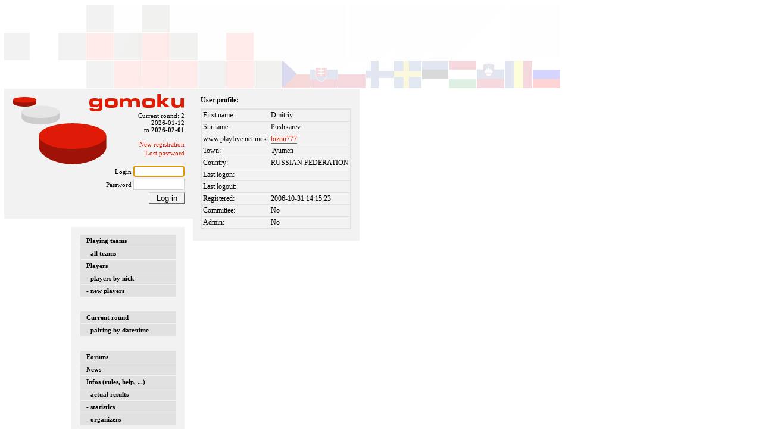

--- FILE ---
content_type: text/html; charset=UTF-8
request_url: https://euroleague.cz/php/user.php?use=388
body_size: 1270
content:
<?xml version='1.0' encoding='UTF-8'?>
<!DOCTYPE HTML PUBLIC "-//W3C//DTD HTML 4.01 Frameset//EN" "http://www.w3.org/TR/html4/frameset.dtd"> 
<html>
	<head>
		<title>Euroleague - User profile</title>
		<meta http-equiv="Content-Type" content="text/html; charset=UTF-8"/>
        <link rel="stylesheet" type="text/css" href="../css/style08.css"/>
		<!--[if lt IE 8]>
		<link rel="stylesheet" type="text/css" href="../css/iestyle08.css" />
		<script type="text/javascript" src="../js/hover.js"></script>
		<![endif]-->
                	</head>
	<body>
		<div class="page">
			<div class="leftenvelope">
	<div class="logo"></div>
	<div class="info">
	    Current round: 2<br/>2026-01-12<br/>to <span class="bold">2026-02-01</span><br/>				<br/>
					<a href="editprofile.php">New registration</a><br/>
				<div class="linkline">
		        	<a href="lostpasswd.php">Lost password</a><br/>
				</div>
				<br/>
				<form name="loginform" action="login.php" method="post">
					<div class="inputline">
					Login <input class="logininput" name="menulogin" type="text"></input><br/>
					</div>
					<div class="inputline">
					Password <input class="logininput" name="menupasswd" type="password"></input>
					</div>
					<input type="hidden" name="origurl" value="/php/user.php?use=388"/>
					<div class="inputline">
					<input type="submit" class="button" value="Log in"></input><br/>
					</div>
                    <script type="text/javascript">document.loginform.menulogin.focus();</script>
				</form>
				</div>
	<div class="menu">
		<ul>
			<li>
			    <a href="teams.php?lea=A">Playing teams</a>
							    <a href="teams.php">- all teams</a>
			    			    <a href="users.php">Players</a>
				<a href="users.php?sort=knick">- players by nick</a>
							    <a href="newusers.php">- new players</a> <!--a href="users.php?lea=A">A</a--> <!--a href="users.php?lea=B">B</a-->
			    			</li>
		</ul>
		<ul>
			<li>
				<a href="curround.php">Current round</a> <!--a href="curround.php?lea=A">A</a> <a href="curround.php?lea=B">B</a-->
				<a href="curround.php?sort=datetime">- pairing by date/time</a>
		    </li>
		</ul>
		<ul>
			<li>
			    <a href="forums.php">Forums</a>
				<a href="news.php">News</a>
				<a href="helpinfo.php">Infos (rules, help, ...)</a>
			    <a href="results.php">- actual results</a>
				<a href="stats.php">- statistics</a>
				<a href="simplepage.php?text=organizers">- organizers</a>
		    </li>
		</ul>
				</div>
</div>			<div class="pagecontent">
								<div class="bold">User profile:</div>
				<table class="formtable" cellpadding="2" border="0">					<tr class="listrow"><td>First name:</td><td>Dmitriy</td></tr>
					<tr class="listrow"><td>Surname:</td><td>Pushkarev</td></tr>
					<tr class="listrow"><td>www.playfive.net nick:</td><td><a href='http://www.playfive.net/cz/profil-hrace/?player=bizon777'>bizon777</a></td></tr>
					                    					<tr class="listrow"><td>Town:</td><td>Tyumen</td></tr>
					<tr class="listrow"><td>Country:</td><td>RUSSIAN FEDERATION</td></tr>
					<tr class="listrow"><td>Last logon:</td><td></td></tr>
					<tr class="listrow"><td>Last logout:</td><td></td></tr>
					<tr class="listrow"><td>Registered:</td><td>2006-10-31 14:15:23</td></tr>
					<tr class="listrow"><td>Committee:</td><td>No</td></tr>
					<tr class="listrow"><td>Admin:</td><td>No</td></tr>
                    				</table>
                			</div>
		</div>
	</body>
</html>

--- FILE ---
content_type: text/css
request_url: https://euroleague.cz/css/style08.css
body_size: 1186
content:
body {
	/* border: 0 0 0 0; */
	margin: 7px 0 0 7px;
	font-family: verdana;
	font-size: 0.85em;
}

a:link {
  color: #CF1A05;
  text-decoration: none; border-bottom: solid 1px #666666;
}
a:visited {
  color: #CF1A05;
  text-decoration: none; border-bottom: solid 1px #666666;
}
a:active {
  color: #CF1A05;
  text-decoration: none; border-bottom: solid 1px #666666;
}
a:hover {
  color: #CF1A05;
  text-decoration: none; border-bottom: solid 1px #CF1A05;
  background: #FFFFFF;
}

.page {
	height: 142px;
	background: url("../img/background.gif") no-repeat;
}

.plainpage {
}

.logo {
	background: #F2F2F2 url("../img/gomoku.gif") 8px 6px no-repeat;
	position: absolute;
	top: 149px;
	height: 16em;
	width: 317px;
}

.leftenvelope {

}

.info {
	position: absolute;
	font-size: 0.8em;
	top: 188px;
	width: 303px;
	text-align: right;
	height: 12em;
}
.button {
	border-top: 1px #D3D3D3 solid;
	border-right: 1px #666666 solid;
	border-bottom: 1px #666666 solid;
	border-left: 1px #D3D3D3 solid;
	background-color: #F2F2F2;
	margin-bottom: 0.1em;
	margin-top: 0.1em;
}
.info .button {
	width: 60px;
}
.info input {
	width: 80px;
}
.info .inputline {
	padding: 3px 0 0 3px;
}
.info .loginerr {
	color: red;
	display: inline;
}

.menu {
	position: absolute;
	background: #f2f2f2;
	top: 28em;
	left: 120px;
	width: 14em;
}
.menu ul {
	position: relative;
	left: -0.9em;
	top: 1px;
	list-style: none;
	margin: 0 0 0 0;
	padding: 0.8em 0 0.9em 2em;
}
.menu ul li a:active,
.menu ul li a:link,
.menu ul li a:hover,
.menu ul li a:visited
 {
	width: 13em;
	padding: 0;
	margin: 1px 0 1px 0px;
	border-bottom: 0px;
	display: block;
	font-weight: bold;
	color: #000000;
	font-size: 0.8em;
	text-decoration: none;
	background: #E1E1E1;
	padding: 4px 10px 4px 10px;

}
.menu ul li a:hover {
	color: #CF1A05;
	background: #CACACA;
}

.rightenvelope {
	position: absolute;
	top: 149px;
	left: 332px;
	width: 67%;
}

.page .pagecontent {
	position: absolute;
	top: 149px;
	left: 324px;
	width: auto;
	background: #F2F2F2;
	/* padding: 9px 0.6em 1em 14px; */
	padding: 1em 0.6em 1em 1.1em;
	font-size: 0.9em;
}
.plainpage {
	background: #F2F2F2;
	font-size: 0.9em;
	padding: 0 0 7px 0;
}

.bold {
	font-weight: bold;
}

.linkline {
	padding: 3px 0 0 0;
}

.loginerr, .formerr {
	color: #FF0000;
	font-weight: bold;
}

.readonly {
	background-color: #F2F2F2;
	border:0;
}


/* -------------------------------------------- UPRAV --------------------------------------- */

.formtable {
	font-size: 1em;
	border: 2px;
	border-style: solid;
	border-color: #E2E2E2;
	/* background-color: #FFECCC; */
	margin-top: 0.5em;
	margin-bottom: 0.5em;
	margin-right: 0.5em;
	/* margin-left: 0.5em; */
	border-collapse: collapse;
}
.whiterow {
	border: 1px;
	border-style:  solid;
	border-color:  #F2F2F2;
	background-color: #F2F2F2;
}
.whitecell {
}
.listcell {
	border-bottom-width: 1px;
	border-top-width: 1px;
	border-left-width: 0px;
	border-right-width: 0px;
	border-style:  solid;
	border-color:  #E2E2E2;
	padding-left: 0.3em;
	padding-right: 0.3em;
}
.formcell {
	padding-left: 0.3em;
}

.bordercell {
	border-bottom-width: 1px;
	border-top-width: 1px;
	border-left-width: 1px;
	border-right-width: 1px;
	border-style:  solid;
	border-color:  #E2E2E2;
}
.listrow {
	border: 1px;
	border-style:  solid;
	border-color:  #E2E2E2;
}
.headrow {
	border: 1px;
	border-style:  solid;
	border-color:  #CCCCCC;
	background-color: #E2E2E2;
}
.currow {
	border: 1px;
	border-style:  solid;
	border-color:  #FDDDAD;
	/* background-color: #FDDDAD; */
}
.approved {
	background-color: #FFECEA;
}
.orig {
	color: red;
}
.red {
	color:#FF0000;
}
.gray {
	color:#C0C0C0;
}
.padded {
	padding: 0.5em;
}
.forummsg {
	margin-top:0;
	margin-bottom:0;
	margin-left:0.3em;
	margin-right:0.3em;
}
input {
	border: solid 1px #D3D3D3;
}

input:focus, input.sffocus {
	border: solid 1px black;
}

input:hover, input.sfhover {
	background: #FFECEA;
}

select:hover, select.sfhover {
	background: #FFECEA;
}

select:focus, select.sffocus {
	background: white;
}

textarea {
	border: solid 1px #D3D3D3;
}

textarea:hover, textarea.sfhover {
	background: #FFECEA;
}

textarea:focus, textarea.sffocus {
	border: solid 1px black;
}
